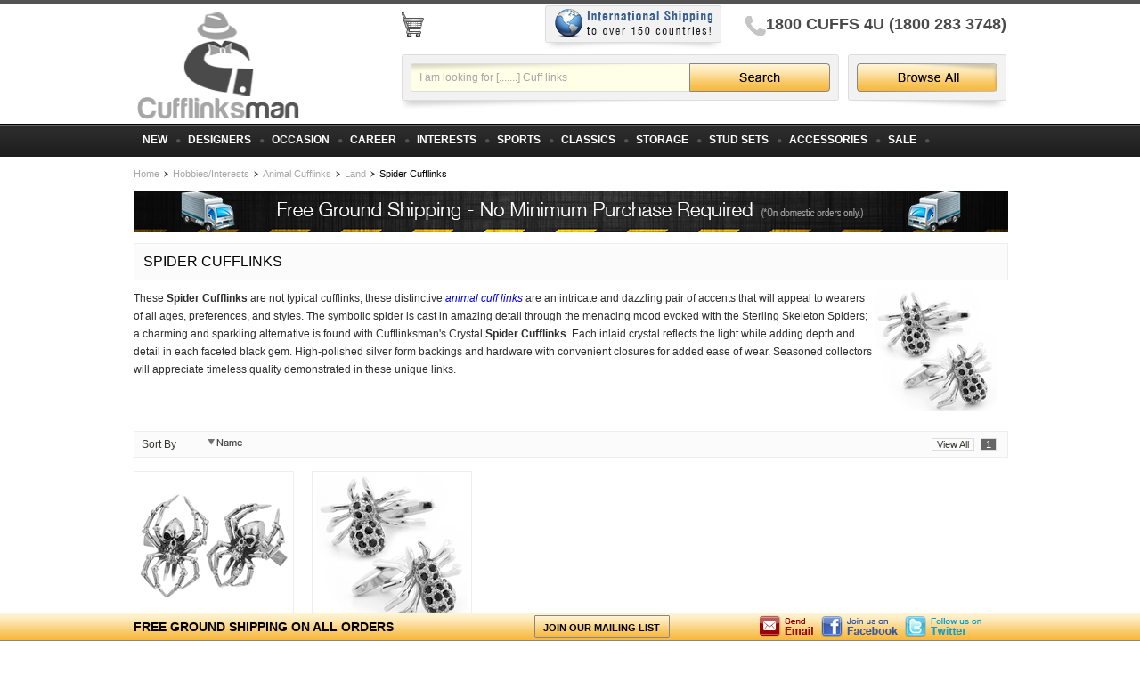

--- FILE ---
content_type: text/html
request_url: https://www.cufflinksman.com/shop-cufflinks-by-animals-land-animal-spider-cufflinks.html
body_size: 12483
content:
<!DOCTYPE html PUBLIC "-//W3C//DTD XHTML 1.0 Strict//EN" "http://www.w3.org/TR/xhtml1/DTD/xhtml1-strict.dtd"><html><head><title>Spider Cufflinks - Animal Cufflinks</title><link rel='shortcut icon' href='https://p10.secure.hostingprod.com/@site.cufflinksman.com/ssl/ystore2012/images/cufflinks-ico.ico' type='image/x-icon' /><meta name="keywords" content="Spider Cufflinks, Animal Cufflinks" /><meta name="description" content="These Spider Cufflinks are not typical cufflinks; these distinctive animal cuff links are an intricate and dazzling pair of accents that will appeal to wearers of all ages, preferences, and styles." /><meta name="robots" content="ALL" />
<meta name="robots" content="INDEX,FOLLOW" />
<meta name="classification" content="Business" />
<meta name="distribution" content="Global" />
<meta http-equiv="Content-Type" content="text/html; charset=iso-8859-1" />
<meta name='allow-search' content='Yes' />
<meta name='page_content' content='Products' />
<meta name='lifecycle' content='Catalog' />
<meta name="copyright" content="Copyright 2020 Cufflinksman.com"  />
<meta property="og:title" content="Spider Cufflinks" />
<meta property="og:type" content="product" />
<meta property="og:url" content="https://www.cufflinksman.com/shop-cufflinks-by-animals-land-animal-spider-cufflinks.html" />
<meta property="og:image" content="https://s.turbifycdn.com/aah/yhst-33021441641232/spider-cufflinks-5.gif" />
<meta property="og:brand" content="" />
<meta property="og:site_name" content="Cufflinksman.com" />
<meta property="og:description" content="These Spider Cufflinks are not typical cufflinks; these distinctive animal cuff links are an intricate and dazzling pair of accents that will appeal to wearers of all ages,..." />
<meta property="og:email" content="info@cufflinksman.com" />
<meta property="og:phone_number" content="1-800-283-3748" />
<meta property="og:latitude" content="40.734379" />
<meta property="og:longitude" content="-73.898145" />
<meta property="og:street-address" content="39th Floor" />
<meta property="og:locality" content="245 Park Avenue" />
<meta property="og:region" content="New York, NY" />
<meta property="og:postal-code" content="10167" />
<meta property="og:country-name" content="USA" /><link rel="stylesheet" type="text/css" href="https://p10.secure.hostingprod.com/@site.cufflinksman.com/ssl/ystore2012/css/style-jan-30-2018.css" />
<meta name="author" content="Cufflinksman" />
<meta name="copyright" content="Cufflinkman" />
<meta name="rating" CONTENT="General" />
<meta name="MS.LOCALE" CONTENT="EN-US" />
<meta name="CATEGORY" CONTENT="home page" />
<meta name="GOOGLEBOT" CONTENT="INDEX,FOLLOW" />
<meta name="robots" CONTENT="index,follow" />
<meta name="msvalidate.01" content="14E199D2EB71366E047C7A0B75737E4D" />
<meta name="alexaVerifyID" content="fnu00GaNu0Db3neLIE6n5N2iVa8" />
<meta http-equiv="Classification" CONTENT="Unique cufflinks store online, formal wear accessory shop" />
<meta name="URL" CONTENT="https://www.cufflinksman.com/" />
<script async src="https://p10.secure.hostingprod.com/@site.cufflinksman.com/ssl/ystore2012/js/contentslider.js" type="text/javascript"></script><meta name='p:domain_verify' content='dc0d7ee8828997e24fe8e8b5371704b6'/></head><body><div id="wrapper-cat"><div id="doc-width"><script async type="text/javascript" src="https://ajax.googleapis.com/ajax/libs/jquery/1.7.1/jquery.min.js"></script>
  <div id="header">
    <div class="header-part"> <a href="index.html" title="CufflinksMan"><img src="https://p10.secure.hostingprod.com/@site.cufflinksman.com/ssl/ystore2012/images/logo.png" width="195" height="135" alt="CufflinksMan" title="CufflinksMan" class="logo"/></a>
      <div class="header-right">
        <div class="header-right-row1">
          <div class="create-account">
            <div id="ys_cpers">
              <div id="yscp_welcome_msg"></div>
              <div id="yscp_signin_link"></div>
              <div id="yscp_myaccount_link"></div>
              <div id="yscp_signout_link"></div>
            </div>
            <div class="ys_clear"></div>
          </div>
        </div>
        <div class="header-right-row2">
          <div class="call-us"> <span>1800 CUFFS 4U (1800 283 3748)</span> <img src="https://p10.secure.hostingprod.com/@site.cufflinksman.com/ssl/ystore2012/images/call-us-icon.png" alt="Call Us" width="23" height="22" title="Call Us"/></div>
          <div class="shopping-cart"> <img src="https://p10.secure.hostingprod.com/@site.cufflinksman.com/ssl/ystore2012/images/shopping-cart-icon.png" alt="Shopping Cart" width="26" height="30" title="Shopping Cart" class="img-left"/>
            <div id="yfc_mini"></div>
          </div>
          <a href="shipping.html" title="International Shipping"><img width="200" height="50" src="https://p10.secure.hostingprod.com/@site.cufflinksman.com/ssl/ystore2012/images/international-shipping.png" alt="International Shipping" title="International Shipping" class="img-left"></a> </div>
        <div class="header-right-row3">
          <div class="browseall"> <a href="browse-all-products.html" title="Browse All"><img src="https://p10.secure.hostingprod.com/@site.cufflinksman.com/ssl/ystore2012/images/brows-all-button.png" width="158" height="32" alt="Browse All" title="Browse All"/></a> </div>
          <div class="search-bg">
            <form method="GET" action="https://www.cufflinksman.com/nsearch.html">
              <input name="catalog" type="hidden" value="yhst-33021441641232" />
              <div class="search-box">
                <input name="query" type="text" class="search-input" value="I am looking for [.......] Cuff links" onBlur="if(this.value==''){this.value='I am looking for [.......] Cuff links'};" onFocus="if(this.value=='I am looking for [.......] Cuff links'){this.value=''};"/>
              </div>
              <input type="image" src="https://p10.secure.hostingprod.com/@site.cufflinksman.com/ssl/ystore2012/images/search-button.png" width="158" height="32" alt="Search" title="Search" class="img-left"/>
            </form>
          </div>
        </div>
      </div>
    </div>
    <div id="header-menu"><div id="menu"><ul class="menu"><li><a href="new-arrivals.html" class="parent" title="New Arrivals"><span>New</span></a></li><li><a href="shop-cufflinks-by-designers.html" class="parent" title="Designer Cufflinks"><span>Designers</span></a><div><table border="0" align="center" cellspacing="0" cellpadding="0" width="100%"><tr><td align="left" width="165" valign="top"><ul><li><a href="fine-mens-jewelry.html" title="FMJ Trading Co."><span>FMJ Trading Co.</span></a></li><li><a href="shop-cufflinks-by-designers-aymara-cufflinks.html" title="Aymara Cufflinks"><span>Aymara Cufflinks</span></a></li><li><a href="shop-cufflinks-by-designers-baade-ii.html" title="Baade Cufflinks"><span>Baade Cufflinks</span></a></li><li><a href="shop-cufflinks-by-designers-cufflinks-inc.html" title="Cufflinks INC"><span>Cufflinks INC</span></a></li><li><a href="shop-cufflinks-by-designers-daniel-dolce.html" title="Daniel Dolce"><span>Daniel Dolce</span></a></li><li><a href="shop-cufflinks-by-designers-ed-hardy.html" title="Ed Hardy Cufflinks"><span>Ed Hardy Cufflinks</span></a></li><li><a href="shop-cufflinks-by-designers-ike-behar-cufflinks.html" title="Ike Behar Cufflinks"><span>Ike Behar Cufflinks</span></a></li><li><a href="shop-cufflinks-by-designers-l2-by-loma.html" title="L2 By Loma"><span>L2 By Loma</span></a></li><li><a href="shop-cufflinks-by-designers-ox-and-bull-trading-co.html" title="Ox And Bull Trading Co"><span>Ox And Bull Trading Co</span></a></li><li><a href="shop-cufflinks-by-designers-penny-black-forty.html" title="Penny Black Forty"><span>Penny Black Forty</span></a></li><li><a href="shop-cufflinks-by-designers-ravi-ratan.html" title="Ravi Ratan"><span>Ravi Ratan</span></a></li></ul></td><td align="left" width="165" valign="top"><ul><li><a href="shop-cufflinks-by-designers-tateossian.html" title="Tateossian"><span>Tateossian</span></a></li><li><a href="shop-cufflinks-by-designers-tokens-and-icons.html" title="Tokens and Icons"><span>Tokens and Icons</span></a></li><li><a href="shop-cufflinks-by-designers-cufflinksman.html" title="Cufflinksman®"><span>Cufflinksman®</span></a></li></ul></td></tr></table></div></li><li><a href="cufflinks-by-occasion.html" class="parent" title="Occasion"><span>Occasion</span></a><div><table border="0" align="center" cellspacing="0" cellpadding="0" width="100%"><tr><td align="left" width="165" valign="top"><ul><li><a href="cufflinks-by-occasion-st-patrics-day-cufflinks.html" title="St Patrics Day Cufflinks"><span>St Patrics Day Cufflinks</span></a></li><li><a href="cufflinks-by-occasion-christmas-cufflinks.html" title="Christmas Cufflinks"><span>Christmas Cufflinks</span></a></li><li><a href="cufflinks-by-occasion-cinco-de-mayo.html" title="Cinco De Mayo"><span>Cinco De Mayo</span></a></li><li><a href="cufflinks-by-occasion-father-s-day-cufflinks.html" title="Father'S Day Cufflinks"><span>Father'S Day Cufflinks</span></a></li><li><a href="cufflinks-by-occasion-fall-cufflinks.html" title="Fall Cufflinks"><span>Fall Cufflinks</span></a></li><li><a href="cufflinks-by-occasion-graduation-cufflinks.html" title="Graduation Cufflinks"><span>Graduation Cufflinks</span></a></li><li><a href="cufflinks-by-occasion-independence-day.html" title="Independence Day"><span>Independence Day</span></a></li><li><a href="cufflinks-by-occasion-halloween.html" title="Halloween"><span>Halloween</span></a></li><li><a href="cufflinks-by-occasion-easter-cufflinks.html" title="Easter Cufflinks"><span>Easter Cufflinks</span></a></li><li><a href="cufflinks-by-occasion-jewish-holidays.html" title="Jewish Holidays"><span>Jewish Holidays</span></a></li><li><a href="cufflinks-by-occasion-mardi-gras-cufflinks.html" title="Mardi Gras Cufflinks"><span>Mardi Gras Cufflinks</span></a></li></ul></td><td align="left" width="165" valign="top"><ul><li><a href="cufflinks-by-occasion-memorial-day.html" title="Memorial Day"><span>Memorial Day</span></a></li><li><a href="cufflinks-by-occasion-new-years-cufflinks.html" title="New Years Cufflinks"><span>New Years Cufflinks</span></a></li><li><a href="cufflinks-by-occasion-president-s-day.html" title="President'S Day"><span>President'S Day</span></a></li><li><a href="cufflinks-by-occasion-spring-cufflinks.html" title="Spring Cufflinks"><span>Spring Cufflinks</span></a></li><li><a href="cufflinks-by-occasion-summer-cufflinks.html" title="Summer Cufflinks"><span>Summer Cufflinks</span></a></li><li><a href="cufflinks-by-occasion-tax-season.html" title="Tax Season"><span>Tax Season</span></a></li><li><a href="cufflinks-by-occasion-valentines-day-cufflinks.html" title="Valentines Day Cufflinks"><span>Valentines Day Cufflinks</span></a></li><li><a href="cufflinks-by-occasion-winter-cufflinks.html" title="Winter Cufflinks"><span>Winter Cufflinks</span></a></li></ul></td></tr></table></div></li><li><a href="shop-career-related-cufflinks.html" class="parent" title="Career Related Cufflinks"><span>Career</span></a><div><table border="0" align="center" cellspacing="0" cellpadding="0" width="100%"><tr><td align="left" width="165" valign="top"><ul><li><a href="shop-cufflinks-by-hobbies-interests-nautical.html" title="Nautical Cufflinks"><span>Nautical Cufflinks</span></a></li><li><a href="shop-career-related-construction-cufflinks.html" title="Construction Cufflinks"><span>Construction Cufflinks</span></a></li><li><a href="shop-career-related-cufflinks-medical-cufflinks.html" title="Medical Cufflinks"><span>Medical Cufflinks</span></a></li><li><a href="shop-career-related-farm-cufflinks.html" title="Farm Cufflinks"><span>Farm Cufflinks</span></a></li><li><a href="shop-career-related-cufflinks-financial-cufflinks.html" title="Financial Cufflinks"><span>Financial Cufflinks</span></a></li><li><a href="shop-career-related-cufflinks-fire-department-cufflinks.html" title="Fire Department Cufflinks"><span>Fire Department Cufflinks</span></a></li><li><a href="shop-career-related-cufflinks-law-cufflinks.html" title="Legal Cufflinks"><span>Legal Cufflinks</span></a></li><li><a href="shop-career-related-cufflinks-military-cufflinks.html" title="Military Cufflinks"><span>Military Cufflinks</span></a></li><li><a href="shop-career-related-cufflinks-photography-cufflinks.html" title="Photography Cufflinks"><span>Photography Cufflinks</span></a></li><li><a href="shop-career-related-chef-cufflinks.html" title="Chef Cufflinks"><span>Chef Cufflinks</span></a></li><li><a href="shop-career-related-barber-cufflinks.html" title="Barber Cufflinks"><span>Barber Cufflinks</span></a></li></ul></td><td align="left" width="165" valign="top"><ul><li><a href="shop-career-related-boss-cufflinks.html" title="Boss Cufflinks"><span>Boss Cufflinks</span></a></li><li><a href="shop-career-related-cufflinks-high-tech-cufflinks.html" title="High Tech Cufflinks"><span>High Tech Cufflinks</span></a></li><li><a href="shop-career-related-cufflinks-other-cufflinks.html" title="Other Careers Cufflinks"><span>Other Careers Cufflinks</span></a></li></ul></td></tr></table></div></li><li><a href="shop-cufflinks-by-hobbies-interests.html" class="parent" title="Hobbies/Interests"><span>Interests</span></a><div><table border="0" align="center" cellspacing="0" cellpadding="0" width="100%"><tr><td align="left" width="165" valign="top"><ul><li><a href="shop-cufflinks-by-hobbies-interests-coins.html" title="Coin Cufflinks"><span>Coin Cufflinks</span></a></li><li><a href="shop-cufflinks-by-hobbies-interests-movies-superhero-cufflinks.html" title="Superhero Cufflinks"><span>Superhero Cufflinks</span></a></li><li><a href="shop-cufflinks-by-animals.html" title="Animal Cufflinks"><span>Animal Cufflinks</span></a></li><li><a href="shop-cufflinks-by-hobbies-interests-art.html" title="Art Cufflinks"><span>Art Cufflinks</span></a></li><li><a href="shop-cufflinks-by-local-interests-bar-cufflinks.html" title="Bar Cufflinks"><span>Bar Cufflinks</span></a></li><li><a href="shop-cufflinks-by-local-interests-collector-cufflinks.html" title="Collector Cufflinks"><span>Collector Cufflinks</span></a></li><li><a href="shop-cufflinks-by-hobbies-interests-food-amd-drink.html" title="Food / Drink Cufflinks"><span>Food / Drink Cufflinks</span></a></li><li><a href="shop-cufflinks-by-hobbies-interests-gambling.html" title="Gambling Cufflinks"><span>Gambling Cufflinks</span></a></li><li><a href="shop-cufflinks-by-hobbies-interests-geek-cufflinks.html" title="Geek Cufflinks"><span>Geek Cufflinks</span></a></li><li><a href="shop-cufflinks-by-local-interests.html" title="Local Interests Cufflinks"><span>Local Interests Cufflinks</span></a></li><li><a href="shop-cufflinks-by-hobbies-interests-movies.html" title="Movie Cufflinks"><span>Movie Cufflinks</span></a></li></ul></td><td align="left" width="165" valign="top"><ul><li><a href="shop-cufflinks-by-hobbies-interests-music.html" title="Music Cufflinks"><span>Music Cufflinks</span></a></li><li><a href="shop-cufflinks-by-hobbies-interests-political.html" title="Political Cufflinks"><span>Political Cufflinks</span></a></li><li><a href="shop-cufflinks-by-hobbies-interests-religion-and-zen.html" title="Religion And Zen Cufflinks"><span>Religion And Zen Cufflinks</span></a></li><li><a href="shop-cufflinks-by-local-interests-smoking-cufflinks.html" title="Smoking Cufflinks"><span>Smoking Cufflinks</span></a></li><li><a href="shop-cufflinks-by-transportation.html" title="Transportation Cufflinks"><span>Transportation Cufflinks</span></a></li><li><a href="shop-cufflinks-by-hobbies-interests-theater.html" title="Theater Cufflinks"><span>Theater Cufflinks</span></a></li><li><a href="shop-cufflinks-by-local-interests-flags.html" title="Flag Cufflinks"><span>Flag Cufflinks</span></a></li><li><a href="shop-cufflinks-by-functional-watch-cufflinks.html" title="Watch Cufflinks"><span>Watch Cufflinks</span></a></li><li><a href="shop-cufflinks-by-hobbies-interests-connoisseur.html" title="Connoisseur Cufflinks"><span>Connoisseur Cufflinks</span></a></li><li><a href="shop-cufflinks-by-hobbies-interests-movies-superhero-batman-cufflinks" title="Batman Cufflinks"><span>Batman Cufflinks</span></a></li></ul></td></tr></table></div></li><li><a href="shop-cufflinks-by-cufflinks-sports.html" class="parent" title="Sports Cufflinks"><span>Sports</span></a><div><table border="0" align="center" cellspacing="0" cellpadding="0" width="100%"><tr><td align="left" width="165" valign="top"><ul><li><a href="shop-cufflinks-by-cufflinks-sports--nba.html" title="NBA Basketball Cufflinks"><span>NBA Basketball Cufflinks</span></a></li><li><a href="shop-cufflinks-by-cufflinks-sports--nfl.html" title="NFL Football Cufflinks"><span>NFL Football Cufflinks</span></a></li><li><a href="shop-cufflinks-by-cufflinks-sports--mlb.html" title="MLB Baseball Cufflinks"><span>MLB Baseball Cufflinks</span></a></li><li><a href="shop-cufflinks-by-cufflinks-sports--nhl.html" title="NHL Hockey Cufflinks"><span>NHL Hockey Cufflinks</span></a></li><li><a href="shop-cufflinks-by-cufflinks-sports--ncaa.html" title="NCAA College University Cufflinks"><span>NCAA College University Cufflinks</span></a></li><li><a href="shop-cufflinks-by-cufflinks-sports-golf.html" title="Golf Cufflinks"><span>Golf Cufflinks</span></a></li><li><a href="shop-cufflinks-by-cufflinks-sports-soccer-futbol.html" title="Soccer / Football Cufflinks"><span>Soccer / Football Cufflinks</span></a></li><li><a href="shop-cufflinks-by-cufflinks-sports-general-sports.html" title="General Sports Cufflinks"><span>General Sports Cufflinks</span></a></li><li><a href="shop-cufflinks-by-cufflinks-sports-hunting-and-fishing.html" title="Hunting And Fishing Cufflinks"><span>Hunting And Fishing Cufflinks</span></a></li><li><a href="shop-cufflinks-by-sports-stadium-cufflinks.html" title="Stadium Cufflinks"><span>Stadium Cufflinks</span></a></li><li><a href="shop-cufflinks-by-cufflinks-sports-commemorative.html" title="Commemorative Sports Cufflinks"><span>Commemorative Sports Cufflinks</span></a></li></ul></td><td align="left" width="165" valign="top"><ul><li><a href="shop-cufflinks-by-sports-racing-cufflinks.html" title="Racing Cufflinks"><span>Racing Cufflinks</span></a></li></ul></td></tr></table></div></li><li><a href="shop-cufflinks-by-classic-cufflinks.html" class="parent" title="Classic Cufflinks"><span>Classics</span></a><div><table border="0" align="center" cellspacing="0" cellpadding="0" width="100%"><tr><td align="left" width="165" valign="top"><ul><li><a href="shop-cufflinks-by-classic-cufflinks-basic-cufflinks.html" title="Basic Cufflinks"><span>Basic Cufflinks</span></a></li><li><a href="shop-cufflinks-by-classic-cufflinks-for-men.html" title="Cufflinks For Men"><span>Cufflinks For Men</span></a></li><li><a href="shop-cufflinks-by-classic-cufflinks-for-women.html" title="Cufflinks for Women"><span>Cufflinks for Women</span></a></li><li><a href="shop-cufflinks-by-classic-custom-cufflinks.html" title="Custom Cufflinks"><span>Custom Cufflinks</span></a></li><li><a href="shop-cufflinks-by-engravable-cufflinks.html" title="Engravable Cufflinks"><span>Engravable Cufflinks</span></a></li><li><a href="shop-cufflinks-by-functional.html" title="Functional Mechanical Cufflinks"><span>Functional Mechanical Cufflinks</span></a></li><li><a href="shop-cufflinks-by-classic-handmade-cufflinks.html" title="Handmade Cufflinks"><span>Handmade Cufflinks</span></a></li><li><a href="shop-cufflinks-by-classic-luxury-cufflinks.html" title="Luxury Cufflinks"><span>Luxury Cufflinks</span></a></li><li><a href="shop-cufflinks-by-classic-personalized-cufflinks.html" title="Personalized Cufflinks"><span>Personalized Cufflinks</span></a></li><li><a href="shop-cufflinks-by-material-silk.html" title="Silk Cufflinks"><span>Silk Cufflinks</span></a></li><li><a href="shop-cufflinks-by-classic-cufflinks-striped-cufflinks.html" title="Striped Cufflinks"><span>Striped Cufflinks</span></a></li></ul></td><td align="left" width="165" valign="top"><ul><li><a href="shop-cufflinks-by-classic-symbol-cufflinks.html" title="Symbol Cufflinks"><span>Symbol Cufflinks</span></a></li><li><a href="shop-cufflinks-by-classic-presidential-cufflinks.html" title="Presidential Cufflinks"><span>Presidential Cufflinks</span></a></li><li><a href="shop-cufflinks-by-wedding.html" title="Wedding Cufflinks"><span>Wedding Cufflinks</span></a></li><li><a href="shop-cufflinks-by-classic-vintage-cufflinks.html" title="Vintage Cufflinks"><span>Vintage Cufflinks</span></a></li><li><a href="shop-cufflinks-by-hobbies-interests-skulls.html" title="Skull Cufflinks"><span>Skull Cufflinks</span></a></li><li><a href="shop-cufflinks-by-classic-locket-cufflinks.html" title="Locket Cufflinks"><span>Locket Cufflinks</span></a></li></ul></td></tr></table></div></li><li><a href="shop-cufflinks-by-cufflinks-storage.html" class="parent" title="Cufflinks Storage"><span>Storage</span></a></li><li><a href="shop-cufflinks-by-stud-sets.html" class="parent" title="Stud Sets Cufflinks"><span>Stud Sets</span></a><div class="right-box"><table border="0" align="center" cellspacing="0" cellpadding="0" width="100%"><tr><td align="left" width="165" valign="top"><ul><li><a href="shop-cufflinks-by-stud-sets-crystal-studs.html" title="Crystal Studs"><span>Crystal Studs</span></a></li><li><a href="shop-cufflinks-by-stud-sets-cufflinks-and-studs.html" title="Cufflinks And Studs"><span>Cufflinks And Studs</span></a></li><li><a href="shop-cufflinks-by-stud-sets-dress-studs.html" title="Dress Studs"><span>Dress Studs</span></a></li><li><a href="shop-cufflinks-by-stud-sets-ruby-studs.html" title="Ruby Studs"><span>Ruby Studs</span></a></li></ul></td></tr></table></div></li><li><a href="accessories.html" class="parent" title="Accessories"><span>Accessories</span></a><div class="right-box"><table border="0" align="center" cellspacing="0" cellpadding="0" width="100%"><tr><td align="left" width="165" valign="top"><ul><li><a href="shop-cufflinks-by-tie-tacks-and-tie-bars.html" title="Tie Tacks And Tie Bars"><span>Tie Tacks And Tie Bars</span></a></li><li><a href="shop-cufflinks-by-golf-markers.html" title="Golf Markers"><span>Golf Markers</span></a></li><li><a href="shop-cufflinks-by-button-covers.html" title="Button Covers"><span>Button Covers</span></a></li><li><a href="shop-cufflinks-by-money-clips.html" title="Money Clips"><span>Money Clips</span></a></li></ul></td></tr></table></div></li><li><a href="sale.html" class="parent" title="Sale"><span>Sale</span></a></li></ul></div></div> </div><div id="content-width"><div class="content-main"><div class="breadcrumb"><a href="index.html" title="Home">Home</a><img src='https://p10.secure.hostingprod.com/@site.cufflinksman.com/ssl/ystore2012/images/breadcrumb-bullat.png' alt='' title='' width='5' height='7' class='bullat-icon'> <a href="shop-cufflinks-by-hobbies-interests.html" title="Hobbies/Interests">Hobbies/Interests</a><img src='https://p10.secure.hostingprod.com/@site.cufflinksman.com/ssl/ystore2012/images/breadcrumb-bullat.png' alt='' title='' width='5' height='7' class='bullat-icon'> <a href="shop-cufflinks-by-animals.html" title="Animal Cufflinks">Animal Cufflinks</a><img src='https://p10.secure.hostingprod.com/@site.cufflinksman.com/ssl/ystore2012/images/breadcrumb-bullat.png' alt='' title='' width='5' height='7' class='bullat-icon'> <a href="shop-cufflinks-by-animals-land-animal.html" title="Land">Land</a><img src='https://p10.secure.hostingprod.com/@site.cufflinksman.com/ssl/ystore2012/images/breadcrumb-bullat.png' alt='' title='' width='5' height='7' class='bullat-icon'> <span>Spider Cufflinks</span><br /></div><div class="promotional-strip"><img src="https://s.turbifycdn.com/aah/yhst-33021441641232/blue-mosaic-checker-board-cufflinks-20.gif" width="982" height="47" border="0" hspace="0" vspace="0" /></div><div class="cat-title"><h1>Spider Cufflinks</h1></div><div class="cat-banner"><div class="cat-banner-left"><p>These <strong>Spider Cufflinks</strong> are not typical cufflinks; these distinctive <em><a href="http://www.cufflinksman.com/shop-cufflinks-by-animals.html">animal cuff links</a></em> are an intricate and dazzling pair of accents that will appeal to wearers of all ages, preferences, and styles. The symbolic spider is cast in amazing detail through the menacing mood evoked with the Sterling Skeleton Spiders; a charming and sparkling alternative is found with Cufflinksman&#039s Crystal <strong>Spider Cufflinks</strong>. Each inlaid crystal reflects the light while adding depth and detail in each faceted black gem. High-polished silver form backings and hardware with convenient closures for added ease of wear. Seasoned collectors will appreciate timeless quality demonstrated in these unique links.</p></div><div class="cat-banner-right"><img src="https://s.turbifycdn.com/aah/yhst-33021441641232/spider-cufflinks-6.gif" width="137" height="137" border="0" hspace="0" vspace="0" alt="Spider Cufflinks" /></div></div><script type="text/javascript" language="javascript1.2">
//<![CDATA[
var pno=25;var itotal=2;var data = new Array();
function dataadds(did, pname) {
    this.divid = did;
    this.productname = pname;
}
function sortByNameAscending(a, b) {
    var x = a.productname.toLowerCase();
    var y = b.productname.toLowerCase();
    return ((x < y) ? -1 : ((x > y) ? 1 : 0));
}
function sortByNameDescending(a, b) {
    var x = b.productname.toLowerCase();
    var y = a.productname.toLowerCase();
    return ((x < y) ? -1 : ((x > y) ? 1 : 0));
}
function sortArray(val) {
    if (val == 0) {
        document.getElementById('name-ztoa').style.display = '';
        document.getElementById('name-atoz').style.display = 'none';
        document.getElementById('bname-ztoa').style.display = '';
        document.getElementById('bname-atoz').style.display = 'none';
        data.sort(sortByNameAscending);
    } else if (val == 1) {
        document.getElementById('name-ztoa').style.display = 'none';
        document.getElementById('name-atoz').style.display = '';
    document.getElementById('bname-ztoa').style.display = 'none';
        document.getElementById('bname-atoz').style.display = '';   
    data.sort(sortByNameDescending);
    }
    viewpaging(itotal, 1);
}
function viewpaging(len, curpage) {
    pagenum = curpage;
    totalpage = Math.ceil(len / pno);
    startpos = (curpage - 1) * pno;
    endpos = (curpage * pno) - 1;
    var str = '<div class="content-bg">';
    var count = 0;
    var x = 1;
    for (i = 0; i < len; i++) {
        if ((i >= startpos && i <= endpos) || (curpage == 404)) {

            if (x % 5 == 0) {
                str = str + "<div class='fp-bg' style='padding-right:0;'>";
            } else {
                str = str + "<div class='fp-bg'>";
            }
            x++;
            str = str + document.getElementById(data[i].divid).innerHTML + "</div>";
            count++;
            if (count == 5) {
                str += '</div><div class="content-bg">';
                count = 0;
            }
        }
    }
    for (i = count; i < 5; i++) {
        str = str + "<div class='fp-bg' style='padding-right:0;'>&nbsp;</div>";

    }
    str += '</div>';
    document.getElementById("page").innerHTML = str;
    distxt = " ";
    if (curpage != 404 && curpage > 1) {
        distxt = distxt + "<a href=javascript:viewpaging(" + len + "," + (curpage - 1) + "); class='prev'>Prev </a>";
    }
    if (curpage == 404) {
        distxt = distxt + "<span>View All</span> ";
    } else {
        distxt = distxt + "<a href=javascript:viewpaging(" + len + ",404);>View All</a> ";
    }
    for (i = 1; i <= totalpage; i++) {
        if (i == curpage) {
            distxt = distxt + " <span>" + i + "</span> ";
        } else {
            distxt = distxt + " <a href=javascript:viewpaging(" + len + "," + i + ");>" + i + "</a>";
        }
    }
    if (curpage != 404 && curpage < totalpage) {
        distxt = distxt + " <a href=javascript:viewpaging(" + len + "," + (curpage + 1) + "); class='next'>Next</a>";
    }
    document.getElementById('main').innerHTML = distxt;
    document.getElementById('main-1').innerHTML = distxt;
}//]]>
</script><div class="numbering"><div class="numbering-bg"><p class="sort-by" style="width:70px;"><span>Sort By</span></p><div class="sort-name-1"><a id="name-ztoa" onclick="javascript:sortArray(1);" href="#"><img style="margin:0px 0px 0px 12px;" title="Down Arrow" alt="Down Arrow" src="https://p10.secure.hostingprod.com/@site.cufflinksman.com/ssl/ystore2012/images/namedesc.png"> </img></a><a id="name-atoz" style="display: none;" onclick="javascript:sortArray(0);" href="#"><img style="margin:0px 0px 0px 12px;" title="Up Arrow" alt="Up Arrow" src="https://p10.secure.hostingprod.com/@site.cufflinksman.com/ssl/ystore2012/images/nameasc.png"> </img></a></div><div class="paging" id="main"></div></div></div><div id="page" style="display: block;"></div><div class="fp-bg" id="page0" style="display: none;"><div class="fp-box"><div class="fp-display"><div class="img-center"><a href="sterling-silver-skeleton-spider-cufflinks.html"><img src="https://s.turbifycdn.com/aah/yhst-33021441641232/sterling-silver-skeleton-spider-cufflinks-14.gif" width="170" height="170" align="center" border="0" hspace="0" vspace="0" alt="Sterling Silver Skeleton Spider Cufflinks" style="margin-top: 2px; margin-bottom: 2px;" oncontextmenu="alert(&quot;This image is copyright-protected&quot;); return false;" title="Sterling Silver Skeleton Spider Cufflinks" /></a></div></div><div class="fp-details"><h2 style="height:30px;"><a href="sterling-silver-skeleton-spider-cufflinks.html" title="Sterling Silver Skeleton Spider Cufflinks">Sterling Silver Skeleton Spider Cufflinks</a></h2><p class="price-box"><span class="price_strike">$149.95</span><span style="color:#ff0000;">$99.95</span><a href="sterling-silver-skeleton-spider-cufflinks.html" title="Sterling Silver Skeleton Spider Cufflinks">&nbsp;</a></p></div></div></div><script type="text/javascript" language="javascript1.2">
//<![CDATA[
data[data.length]= new dataadds('page0','Sterling Silver Skeleton Spider Cufflinks');//]]>
</script><div class="fp-bg" id="page1" style="display: none;"><div class="fp-box"><div class="fp-display"><div class="img-center"><a href="spider-crystal-cufflinks.html"><img src="https://s.turbifycdn.com/aah/yhst-33021441641232/spider-crystal-cufflinks-10.gif" width="170" height="170" align="center" border="0" hspace="0" vspace="0" alt="Spider Crystal Cufflinks" style="margin-top: 2px; margin-bottom: 2px;" oncontextmenu="alert(&quot;This image is copyright-protected&quot;); return false;" title="Spider Crystal Cufflinks" /></a></div></div><div class="fp-details"><h2 style="height:30px;"><a href="spider-crystal-cufflinks.html" title="Spider Crystal Cufflinks">Spider Crystal Cufflinks</a></h2><p class="price-box"><span class="price_strike">$49.95</span><span style="color:#ff0000;">$29.95</span><a href="spider-crystal-cufflinks.html" title="Spider Crystal Cufflinks">&nbsp;</a></p></div></div></div><script type="text/javascript" language="javascript1.2">
//<![CDATA[
data[data.length]= new dataadds('page1','Spider Crystal Cufflinks');//]]>
</script><div class="numbering"><div class="numbering-bg"><p class="sort-by" style="width:70px;"><span>Sort By</span></p><div class="sort-name-1"><a id="bname-ztoa" href="#" onclick="javascript:sortArray(1);"><img style="margin:0px 0px 0px 12px;" title="Down Arrow" alt="Down Arrow" src="https://p10.secure.hostingprod.com/@site.cufflinksman.com/ssl/ystore2012/images/namedesc.png"> </img></a><a id="bname-atoz" style="display: none;" href="#" onclick="javascript:sortArray(0);"><img style="margin:0px 0px 0px 12px;" title="Up Arrow" alt="Up Arrow" src="https://p10.secure.hostingprod.com/@site.cufflinksman.com/ssl/ystore2012/images/nameasc.png"> </img></a></div><div class="paging" id="main-1"></div></div></div><script type="text/javascript" language="javascript1.2">
//<![CDATA[
viewpaging(2,1);//]]>
</script></div></div></div><script type="text/javascript" language="javascript1.2">
//<![CDATA[
ContentSlider('slider1', 5000);//]]>
</script><div id="wrapper-bottom1">
  <div class="footer-row1">
    <div class="footer-row1-bg">
      <div class="cuff-cat"> <span>Cufflinks Categories</span>
        <ul>
          <li><a title="Cufflinks Sale" href="https://www.cufflinksman.com/sale.html">Cufflinks Sale</a></li>
          <li><a title="Cufflinks By Price" href="https://www.cufflinksman.com/shop-cufflinks-by-price.html">Cufflinks By Price</a></li>
          <li><a title="Cufflinks By Color" href="https://www.cufflinksman.com/shop-cufflinks-by-color.html">Cufflinks By Color</a></li>
          <li><a title="Cufflinks By Material" href="https://www.cufflinksman.com/shop-cufflinks-by-material.html">Cufflinks By Material</a></li>
          <li><a title="Cufflinks By Finish" href="https://www.cufflinksman.com/by-type-of-finish.html">Cufflinks By Finish</a></li>
          <li><a title="Interests Cufflinks" href="https://www.cufflinksman.com/shop-cufflinks-by-hobbies-interests.html">Interests Cufflinks</a></li>
          <li><a title="Sports Cufflinks" href="https://www.cufflinksman.com/shop-cufflinks-by-cufflinks-sports.html">Sports Cufflinks</a></li>
          <li><a title="Classic Cufflinks" href="https://www.cufflinksman.com/shop-cufflinks-by-classic-cufflinks.html">Classic Cufflinks</a></li>
        </ul>
        <ul>
          <li><a title="Cufflinks By Stone" href="https://www.cufflinksman.com/shop-cufflinks-by-stones.html">Cufflinks By Stone</a></li>
          <li><a title="Cufflinks By Pattern" href="https://www.cufflinksman.com/cufflinks-by-pattern.html">Cufflinks By Pattern</a></li>
          <li><a title="Cufflinks By Shape" href="https://www.cufflinksman.com/cufflinks-by-shape.html">Cufflinks By Shape</a></li>
          <li><a title="Designer Cufflinks" href="https://www.cufflinksman.com/shop-cufflinks-by-designers.html">Designer Cufflinks</a></li>
          <li><a title="Career Cufflinks" href="https://www.cufflinksman.com/shop-career-related-cufflinks.html">Career Cufflinks</a></li>
          <li><a title="Cufflinks Storage" href="https://www.cufflinksman.com/shop-cufflinks-by-cufflinks-storage.html">Cufflinks Storage</a></li>
          <li><a title="Stud Sets" href="https://www.cufflinksman.com/shop-cufflinks-by-stud-sets.html">Stud Sets</a></li>
        </ul>
      </div>
      <div class="quick-links"> <span>Quick Links</span>
        <ul>
          <li><a title="About Us" href="https://www.cufflinksman.com/aboutus.html">About Us</a></li>
          <li><a title="FAQs" href="https://www.cufflinksman.com/faq.html">FAQs</a></li>
          <li><a title="Contact Us" href="https://www.cufflinksman.com/contactus.html">Contact Us</a></li>
          <li><a title="Bulk Orders" href="https://www.cufflinksman.com/bulk-orders.html">Bulk Orders</a></li>
          <li><a title="Testimonials" href="https://www.cufflinksman.com/testimonials.html">Testimonials</a></li>
          <li><a title="Shipping" href="https://www.cufflinksman.com/shipping.html">Shipping</a></li>
        </ul>
        <ul>
          <li><a title="Cufflinks Blog" target="_blank" href="https://blog.cufflinksman.com/">Cufflinks Blog</a></li>
          <li><a title="Site Map" href="https://www.cufflinksman.com/ind.html">Site Map</a></li>
          <li><a title="Privacy" href="https://www.cufflinksman.com/privacypolicy.html">Privacy</a></li>
          <li><a title="Return Policy" href="https://www.cufflinksman.com/return-policy.html">Return Policy</a></li>
          <li><a title="Terms of Use" href="https://www.cufflinksman.com/terms-of-use.html">Terms of Use</a></li>
        </ul>
      </div>
      <div class="shoppingcomparison">
        <!-- <div class="nextag"> <a href="https://www.nextag.com/cufflinksman~3950484zzzreviewsz1zzzzzmainz17-htm"><img border="0" alt="Nextag Seller" src="https://www.nextag.com/seller/NextagLogo.jsp?seller=3950484"></a> </div> -->
        <!--<div class="pricegrabber"> <a href="https://www.pricegrabber.com/rating_getreview.php/retid=10359"><img border="0" alt="PriceGrabber User Ratings for CuffLinksMan" src="https://ah.pricegrabber.com/merchant_rating_image.php?retid=10359&amp;trans=1"></a> </div>-->
      </div>
      <div class="footer-icon">
        <div class="shooping" style="clear: both; width: 197px; float: left;"> 

        <!-- <a target="_blank" href="https://www.shopping.com/xMR-CuffLinksMan~MRD-433817~S-1"><img width="197" height="82" border="0" alt="Read Your Store Reviews" src="https://www.shopping.com/merchant_logo?ID=433817"></a><a href="https://www.shopping.com/xPP-Jewelry"><img width="1" height="1" border="0" alt="" src="https://sc.dealtime.com/cctool/files/spacer.gif"></a>  -->

        <a title="Yahoo Ecommerce" target="_blank" href="https://smallbusiness.yahoo.com/ecommerce/"><img width="116" height="52" class="img-left" title="Yahoo Ecommerce" alt="Yahoo Ecommerce" src="https://p10.secure.hostingprod.com/@site.cufflinksman.com/ssl/ystore2012/images/yahoo-Ecommerce.png"></a></div>

        <div class="social-media">  

        <a href="https://blog.cufflinksman.com/feed/" target="_blank" title="View RSS"><img width="28" height="27" src="https://p10.secure.hostingprod.com/@site.cufflinksman.com/ssl/ystore2012/images/rss.png" alt="View RSS" title="View RSS"></a><a href="https://www.twitter.com/cufflinksman" target="_blank" title="Twitter"><img width="28" height="27" src="https://p10.secure.hostingprod.com/@site.cufflinksman.com/ssl/ystore2012/images/twitter.png" alt="Twitter" title="Twitter"></a><a href="https://www.facebook.com/cufflinksman" target="_blank" title="Facebook"><img width="28" height="27" src="https://p10.secure.hostingprod.com/@site.cufflinksman.com/ssl/ystore2012/images/facebook.png" alt="Facebook" title="Facebook"></a> </div>
        <div class="rss"> <span><a href="https://www.cufflinksman.com/yhst-33021441641232/objinfo.xml" target="_blank" title="XML-RSS"><img width="71" height="18" src="https://p10.secure.hostingprod.com/@site.cufflinksman.com/ssl/ystore2012/images/xml-rss.png" alt="XML-RSS" title="XML-RSS"></a></span> 

        
          </div>
        <p></br>&copy; 2020 Cufflinksman.com. All rights reserved. </p>
      </div>
    </div>
      <div style="float:right;" itemscope="" itemtype="https://schema.org/PostalAddress"> <span itemprop="name">Cufflinksman (CLM NY Inc.) </span><span itemprop="addressLocality">245 Park Avenue,</span> 39th Floor, <span itemprop="addressRegion">New York, NY</span> <span itemprop="postalCode">10167</span> <span itemprop="addressCountry"> United States</span> </div><div style="float:left;color:#000;"><a href="https://www.idevelopersquare.com/yahoo-store-design-and-development.html" target="_blank" style="color:#000;" title="Yahoo Store Design">Yahoo Store Design</a><span class="companylink">ed and Developed by</span> <a href="https://www.idevelopersquare.com" target="_blank" style="color:#000;" title="Yahoo Store Development Company">IDdeveloperSquare.com</a></div>
  </div>
</div><div id="wrapper-bottom2">
  <div class="footer-row2">
    <div class="footer-row2-bg"> <span>FREE GROUND SHIPPING ON ALL ORDERS</span>
      <div id="select-botttom">
        <div class="newsletter left"> <span class="newsletter-select">Join Our Mailing List</span>
          <div class="infoBox">
            <!-- BEGIN: Signup Form Manual Code from Benchmark Email Ver 2.0 ------>
            <style type="text/css">
.bmform_introtxt230571 {
t230571 {
font-family:Calibri;
font-size:14px;
background-color:#DFDDDD;
font-family:Calibri
}
</style>
            <script type="text/javascript">
function CheckField230571(fldName, frm){ if ( frm[fldName].length ) { for ( var i = 0, l = frm[fldName].length; i < l; i++ ) {  if ( frm[fldName].type =='select-one' ) { if( frm[fldName][i].selected && i==0 && frm[fldName][i].value == '' ) { return false; }  if ( frm[fldName][i].selected ) { return true; } }  else { if ( frm[fldName][i].checked ) { return true; } }; } return false; } else { if ( frm[fldName].type == "checkbox" ) { return ( frm[fldName].checked ); } else if ( frm[fldName].type == "radio" ) { return ( frm[fldName].checked ); } else { frm[fldName].focus(); return (frm[fldName].value.length > 0); }} }
function rmspaces(x) {var leftx = 0;var rightx = x.length -1;while ( x.charAt(leftx) == ' ') { leftx++; }while ( x.charAt(rightx) == ' ') { --rightx; }var q = x.substr(leftx,rightx-leftx + 1);if ( (leftx == x.length) && (rightx == -1) ) { q =''; } return(q); }
function checkfield(data) {if (rmspaces(data) == ""){return false;}else {return true;}}
function isemail(data) {var flag = false;if (  data.indexOf("@",0)  == -1 || data.indexOf("\\",0)  != -1 ||data.indexOf("/",0)  != -1 ||!checkfield(data) ||  data.indexOf(".",0)  == -1  ||  data.indexOf("@")  == 0 ||data.lastIndexOf(".") < data.lastIndexOf("@") ||data.lastIndexOf(".") == (data.length - 1)   ||data.lastIndexOf("@") !=   data.indexOf("@") ||data.indexOf(",",0)  != -1 ||data.indexOf(":",0)  != -1 ||data.indexOf(";",0)  != -1  ) {return flag;} else {var temp = rmspaces(data);if (temp.indexOf(' ',0) != -1) { flag = true; }var d3 = temp.lastIndexOf('.') + 4;var d4 = temp.substring(0,d3);var e2 = temp.length  -  temp.lastIndexOf('.')  - 1;var i1 = temp.indexOf('@');if (  (temp.charAt(i1+1) == '.') || ( e2 < 1 ) ) { flag = true; }return !flag;}}
function CheckFieldD230571(fldH, chkDD, chkMM, chkYY, reqd, frm){ var retVal = true; var dt = validDate230571(chkDD, chkMM, chkYY, frm); var nDate = frm[chkDD].value  + " " + frm[chkMM].value + " " + frm[chkYY].value; if ( dt == null && reqd == 1 ) {  nDate = ""; retVal = false; } else if ( (frm[chkDD].value != "" || frm[chkMM].value != "" || frm[chkYY].value != "") && dt == null) { retVal = false; nDate = "";} if ( retVal ) {frm[fldH].value = nDate;} return retVal; }
function validDate230571(chkDD, chkMM, chkYY, frm) {var objDate = null; if ( frm[chkDD].value != "" && frm[chkMM].value != "" && frm[chkYY].value != "" ) {var mSeconds = (new Date(frm[chkYY].value - 0, frm[chkMM].selectedIndex - 1, frm[chkDD].value - 0)).getTime();var objDate = new Date();objDate.setTime(mSeconds);if (objDate.getFullYear() != frm[chkYY].value - 0 || objDate.getMonth()  != frm[chkMM].selectedIndex - 1  || objDate.getDate() != frm[chkDD].value - 0){objDate = null;}}return objDate;}
function _checkSubmit230571(frm){
if ( !isemail(frm["fldEmail"].value) ) { 
   alert("Please enter the Email");
   return false;
}
 return true; }
</script>
            <div align="center">
              <form style="display:inline;" action="https://lb.benchmarkemail.com//code/lbform" method=post name="frmLB230571" accept-charset="UTF-8" onsubmit="return _checkSubmit230571(this);" >
                <input type=hidden name=successurl value="https://www.benchmarkemail.com/Code/ThankYouOptin??language=indian" />
                <input type=hidden name=errorurl value="https://lb.benchmarkemail.com//Code/Error" />
                <input type=hidden name=token value="mFcQnoBFKMRzsfSGmK%2F1%2FOZXUawFafLCJFBb6S1KyGs3Ih4P1WxctQ%3D%3D" />
                <input type=hidden name=doubleoptin value="" />
                <div class=bmform_outer230571 id=tblFormData230571>
                  <div class=bmform_inner230571>
                    <div class=bmform_head230571 id=tdHeader230571>
                      <div class=bm_headetext230571></div>
                    </div>
                    <div class=bmform_body230571>
                      <div class=bmform_introtxt230571 id=tdIntro230571 > </div>
                      <div id=tblFieldData230571 style='text-align:left;'>
                        <div class=bmform_frmtext230571> First Name</div>
                        <input type=text class=bmform_frm230571 name=fldfirstname maxlength=100 />
                        <div class=bmform_frmtext230571> Email <font style='color:#CC0000;font-size:125%;'> *</font> </div>
                        <input type=text class=bmform_frm230571 name=fldEmail maxlength=100 />
                      </div>
                      <div class=bmform_button230571>
                        <input type="submit" id="btnSubmit" value=" SUBSCRIBE "  krydebug="1751" class=bmform_submit230571 />
                      </div>
                    </div>
                    <div class=bmform_footer230571>
                      <div class=footer_bdy230571>
                        <div class=footer_txt230571></div>
                      </div>
                    </div>
                  </div>
                </div>
                <table id="tblRequiredField230571" width="220" border="0" cellspacing="0" cellpadding="0" >
                  <tr>
                    <td align=right style='font-size:10px;'> * Required Field </td>
                  </tr>
                </table>
              </form>
            </div>
          </div>
        </div>
      </div>
      <div class="footer-social-media"> <a title="Send Email" href="tell-a-friend.html"><img width="61" height="25" title="Send Email" alt="Send Email" src="https://p10.secure.hostingprod.com/@site.cufflinksman.com/ssl/ystore2012/images/send-email-icon.png"></a> <a title="Facebook" href="https://www.facebook.com/cufflinksman" target="_blank" ><img width="86" height="24" title="Facebook" alt="Facebook" src="https://p10.secure.hostingprod.com/@site.cufflinksman.com/ssl/ystore2012/images/join-facebook-icon.png"></a> <a title="Twitter" href="https://www.twitter.com/cufflinksman"target="_blank" ><img width="86" height="24" title="Twitter" alt="Twitter" src="https://p10.secure.hostingprod.com/@site.cufflinksman.com/ssl/ystore2012/images/follow-twitter-icon.png"></a> </div>
    </div>
  </div>
</div>
<style>
.ui-autocomplete {z-index:200000 !important;}
</style><script type="text/javascript">
  var _gaq = _gaq || [];
  _gaq.push(['_setAccount', 'UA-1783902-1']);
  _gaq.push(['_trackPageview']);
  (function() {
    var ga = document.createElement('script'); ga.type = 'text/javascript'; ga.async = true;
    ga.src = ('https:' == document.location.protocol ? 'https://ssl' : 'https://www') + '.google-analytics.com/ga.js';
    var s = document.getElementsByTagName('script')[0]; s.parentNode.insertBefore(ga, s);
  })();
</script> 
<!-- Start Quantcast tag --> 
<!--<script type="text/javascript" src="https://edge.quantserve.com/quant.js"></script> 
<script type="text/javascript">_qacct="p-59QcgrR8LR-j-";quantserve();</script>
<noscript>
<a href="https://www.quantcast.com/p-59QcgrR8LR-j-" rel="nofollow" target="_blank"><img src="https://pixel.quantserve.com/pixel/p-59QcgrR8LR-j-.gif" style="display: none" border="0" height="1" width="1" alt="Quantcast"/></a>
</noscript>--> 
<!-- End Quantcast tag --><script type="text/javascript" id="yfc_loader" src="https://l.turbifycdn.com/sv/store/yfc/js/0.12/loader-186163.js?q=yhst-33021441641232&ts=1351572844&h=order.store.yahoo.net"></script></div><script language="JavaScript"><!--
{
document.write("<img src=https://tracking.searchmarketing.com/welcome.asp?SMCID=50000132&x="+escape(document.referrer)+" width=1 height=1>");
}
//-->
</script>
</body>
<!-- Google tag (gtag.js) -->  <script async src='https://www.googletagmanager.com/gtag/js?id=UA-1783902-1'></script><script> window.dataLayer = window.dataLayer || [];  function gtag(){dataLayer.push(arguments);}  gtag('js', new Date());  gtag('config', 'UA-1783902-1');</script><script> var YStore = window.YStore || {}; var GA_GLOBALS = window.GA_GLOBALS || {}; var GA_CLIENT_ID; try { YStore.GA = (function() { var isSearchPage = (typeof(window.location) === 'object' && typeof(window.location.href) === 'string' && window.location.href.indexOf('nsearch') !== -1); var isProductPage = (typeof(PAGE_ATTRS) === 'object' && PAGE_ATTRS.isOrderable === '1' && typeof(PAGE_ATTRS.name) === 'string'); function initGA() { } function setProductPageView() { PAGE_ATTRS.category = PAGE_ATTRS.catNamePath.replace(/ > /g, '/'); PAGE_ATTRS.category = PAGE_ATTRS.category.replace(/>/g, '/'); gtag('event', 'view_item', { currency: 'USD', value: parseFloat(PAGE_ATTRS.salePrice), items: [{ item_name: PAGE_ATTRS.name, item_category: PAGE_ATTRS.category, item_brand: PAGE_ATTRS.brand, price: parseFloat(PAGE_ATTRS.salePrice) }] }); } function defaultTrackAddToCart() { var all_forms = document.forms; document.addEventListener('DOMContentLoaded', event => { for (var i = 0; i < all_forms.length; i += 1) { if (typeof storeCheckoutDomain != 'undefined' && storeCheckoutDomain != 'order.store.turbify.net') { all_forms[i].addEventListener('submit', function(e) { if (typeof(GA_GLOBALS.dont_track_add_to_cart) !== 'undefined' && GA_GLOBALS.dont_track_add_to_cart === true) { return; } e = e || window.event; var target = e.target || e.srcElement; if (typeof(target) === 'object' && typeof(target.id) === 'string' && target.id.indexOf('yfc') === -1 && e.defaultPrevented === true) { return } e.preventDefault(); vwqnty = 1; if( typeof(target.vwquantity) !== 'undefined' ) { vwqnty = target.vwquantity.value; } if( vwqnty > 0 ) { gtag('event', 'add_to_cart', { value: parseFloat(PAGE_ATTRS.salePrice), currency: 'USD', items: [{ item_name: PAGE_ATTRS.name, item_category: PAGE_ATTRS.category, item_brand: PAGE_ATTRS.brand, price: parseFloat(PAGE_ATTRS.salePrice), quantity: e.target.vwquantity.value }] }); if (typeof(target) === 'object' && typeof(target.id) === 'string' && target.id.indexOf('yfc') != -1) { return; } if (typeof(target) === 'object') { target.submit(); } } }) } } }); } return { startPageTracking: function() { initGA(); if (isProductPage) { setProductPageView(); if (typeof(GA_GLOBALS.dont_track_add_to_cart) === 'undefined' || GA_GLOBALS.dont_track_add_to_cart !== true) { defaultTrackAddToCart() } } }, trackAddToCart: function(itemsList, callback) { itemsList = itemsList || []; if (itemsList.length === 0 && typeof(PAGE_ATTRS) === 'object') { if (typeof(PAGE_ATTRS.catNamePath) !== 'undefined') { PAGE_ATTRS.category = PAGE_ATTRS.catNamePath.replace(/ > /g, '/'); PAGE_ATTRS.category = PAGE_ATTRS.category.replace(/>/g, '/') } itemsList.push(PAGE_ATTRS) } if (itemsList.length === 0) { return; } var ga_cartItems = []; var orderTotal = 0; for (var i = 0; i < itemsList.length; i += 1) { var itemObj = itemsList[i]; var gaItemObj = {}; if (typeof(itemObj.id) !== 'undefined') { gaItemObj.id = itemObj.id } if (typeof(itemObj.name) !== 'undefined') { gaItemObj.name = itemObj.name } if (typeof(itemObj.category) !== 'undefined') { gaItemObj.category = itemObj.category } if (typeof(itemObj.brand) !== 'undefined') { gaItemObj.brand = itemObj.brand } if (typeof(itemObj.salePrice) !== 'undefined') { gaItemObj.price = itemObj.salePrice } if (typeof(itemObj.quantity) !== 'undefined') { gaItemObj.quantity = itemObj.quantity } ga_cartItems.push(gaItemObj); orderTotal += parseFloat(itemObj.salePrice) * itemObj.quantity; } gtag('event', 'add_to_cart', { value: orderTotal, currency: 'USD', items: ga_cartItems }); } } })(); YStore.GA.startPageTracking() } catch (e) { if (typeof(window.console) === 'object' && typeof(window.console.log) === 'function') { console.log('Error occurred while executing Google Analytics:'); console.log(e) } } </script> <script type="text/javascript">
csell_env = 'ue1';
 var storeCheckoutDomain = 'order.store.turbify.net';
</script>

<script type="text/javascript">
  function toOSTN(node){
    if(node.hasAttributes()){
      for (const attr of node.attributes) {
        node.setAttribute(attr.name,attr.value.replace(/(us-dc1-order|us-dc2-order|order)\.(store|stores)\.([a-z0-9-]+)\.(net|com)/g, storeCheckoutDomain));
      }
    }
  };
  document.addEventListener('readystatechange', event => {
  if(typeof storeCheckoutDomain != 'undefined' && storeCheckoutDomain != "order.store.turbify.net"){
    if (event.target.readyState === "interactive") {
      fromOSYN = document.getElementsByTagName('form');
        for (let i = 0; i < fromOSYN.length; i++) {
          toOSTN(fromOSYN[i]);
        }
      }
    }
  });
</script>
<script type="text/javascript">
// Begin Store Generated Code
 </script> <script type="text/javascript" src="https://s.turbifycdn.com/lq/ult/ylc_1.9.js" ></script> <script type="text/javascript" src="https://s.turbifycdn.com/ae/lib/smbiz/store/csell/beacon-a9518fc6e4.js" >
</script>
<script type="text/javascript">
// Begin Store Generated Code
 csell_page_data = {}; csell_page_rec_data = []; ts='TOK_STORE_ID';
</script>
<script type="text/javascript">
// Begin Store Generated Code
function csell_GLOBAL_INIT_TAG() { var csell_token_map = {}; csell_token_map['TOK_SPACEID'] = '2022276099'; csell_token_map['TOK_URL'] = ''; csell_token_map['TOK_STORE_ID'] = 'yhst-33021441641232'; csell_token_map['TOK_ITEM_ID_LIST'] = 'shop-cufflinks-by-animals-land-animal-spider-cufflinks'; csell_token_map['TOK_ORDER_HOST'] = 'order.store.turbify.net'; csell_token_map['TOK_BEACON_TYPE'] = 'prod'; csell_token_map['TOK_RAND_KEY'] = 't'; csell_token_map['TOK_IS_ORDERABLE'] = '2';  c = csell_page_data; var x = (typeof storeCheckoutDomain == 'string')?storeCheckoutDomain:'order.store.turbify.net'; var t = csell_token_map; c['s'] = t['TOK_SPACEID']; c['url'] = t['TOK_URL']; c['si'] = t[ts]; c['ii'] = t['TOK_ITEM_ID_LIST']; c['bt'] = t['TOK_BEACON_TYPE']; c['rnd'] = t['TOK_RAND_KEY']; c['io'] = t['TOK_IS_ORDERABLE']; YStore.addItemUrl = 'http%s://'+x+'/'+t[ts]+'/ymix/MetaController.html?eventName.addEvent&cartDS.shoppingcart_ROW0_m_orderItemVector_ROW0_m_itemId=%s&cartDS.shoppingcart_ROW0_m_orderItemVector_ROW0_m_quantity=1&ysco_key_cs_item=1&sectionId=ysco.cart&ysco_key_store_id='+t[ts]; } 
</script>
<script type="text/javascript">
// Begin Store Generated Code
function csell_REC_VIEW_TAG() {  var env = (typeof csell_env == 'string')?csell_env:'prod'; var p = csell_page_data; var a = '/sid='+p['si']+'/io='+p['io']+'/ii='+p['ii']+'/bt='+p['bt']+'-view'+'/en='+env; var r=Math.random(); YStore.CrossSellBeacon.renderBeaconWithRecData(p['url']+'/p/s='+p['s']+'/'+p['rnd']+'='+r+a); } 
</script>
<script type="text/javascript">
// Begin Store Generated Code
var csell_token_map = {}; csell_token_map['TOK_PAGE'] = 'p'; csell_token_map['TOK_CURR_SYM'] = '$'; csell_token_map['TOK_WS_URL'] = 'https://yhst-33021441641232.csell.store.turbify.net/cs/recommend?itemids=shop-cufflinks-by-animals-land-animal-spider-cufflinks&location=p'; csell_token_map['TOK_SHOW_CS_RECS'] = 'false';  var t = csell_token_map; csell_GLOBAL_INIT_TAG(); YStore.page = t['TOK_PAGE']; YStore.currencySymbol = t['TOK_CURR_SYM']; YStore.crossSellUrl = t['TOK_WS_URL']; YStore.showCSRecs = t['TOK_SHOW_CS_RECS']; </script> <script type="text/javascript" src="https://s.turbifycdn.com/ae/store/secure/recs-1.3.2.2.js" ></script> <script type="text/javascript" >
</script>
</html>
<!-- html109.prod.store.e1b.lumsb.com Fri Jan 23 01:22:55 PST 2026 -->
